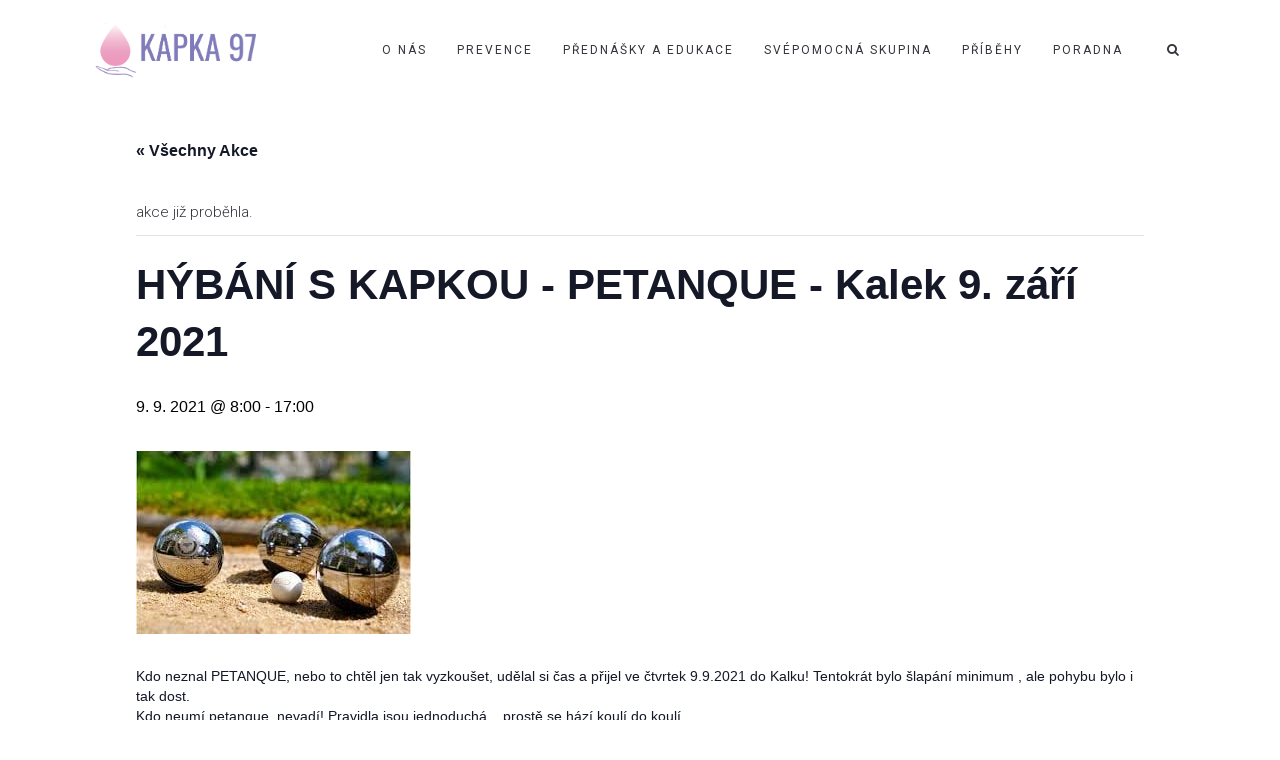

--- FILE ---
content_type: text/css
request_url: http://kapka97.cz/wp-content/plugins/fresh-framework/framework/extern/iconfonts/ff-font-awesome5-regular/ff-font-awesome5-regular.css?ver=6.5.7
body_size: 2369
content:
/*!
 * Font Awesome Free 5.11.2 by @fontawesome - https://fontawesome.com
 * License - https://fontawesome.com/license/free (Icons: CC BY 4.0, Fonts: SIL OFL 1.1, Code: MIT License)
 */
/* FONT PATH
 * -------------------------- */
/* FONT PATH
 * -------------------------- */
@font-face {
  font-family: 'ff-font-awesome5-regular';
  font-style: normal;
  font-weight: 400;
  font-display: auto;
  src: url("ff-font-awesome5-regular.eot");
  src: url("ff-font-awesome5-regular.eot?#iefix") format("embedded-opentype"), url("ff-font-awesome5-regular.woff2") format("woff2"), url("ff-font-awesome5-regular.woff") format("woff"), url("ff-font-awesome5-regular.ttf") format("truetype"), url("ff-font-awesome5-regular.svg#fontawesome") format("svg"); }

.ff-font-awesome5-regular {
  font-family: 'ff-font-awesome5-regular';
  font-weight: 400; 
  -moz-osx-font-smoothing: grayscale;
  -webkit-font-smoothing: antialiased;
  display: inline-block;
  font-style: normal;
  font-variant: normal;
  text-rendering: auto;
  line-height: 1; }

.ff-font-awesome5-regular[class*=icon]:before {
  font-family: 'ff-font-awesome5-regular' !important;
}

/* Font Awesome uses the Unicode Private Use Area (PUA) to ensure screen
readers do not read off random characters that represent icons */

.ff-font-awesome5-regular.icon-address-book:before { content: "\f2b9"; } /* address-book */
.ff-font-awesome5-regular.icon-address-card:before { content: "\f2bb"; } /* address-card */
.ff-font-awesome5-regular.icon-angry:before { content: "\f556"; } /* angry */
.ff-font-awesome5-regular.icon-arrow-alt-circle-down:before { content: "\f358"; } /* arrow-alt-circle-down */
.ff-font-awesome5-regular.icon-arrow-alt-circle-left:before { content: "\f359"; } /* arrow-alt-circle-left */
.ff-font-awesome5-regular.icon-arrow-alt-circle-right:before { content: "\f35a"; } /* arrow-alt-circle-right */
.ff-font-awesome5-regular.icon-arrow-alt-circle-up:before { content: "\f35b"; } /* arrow-alt-circle-up */
.ff-font-awesome5-regular.icon-bell:before { content: "\f0f3"; } /* bell */
.ff-font-awesome5-regular.icon-bell-slash:before { content: "\f1f6"; } /* bell-slash */
.ff-font-awesome5-regular.icon-bookmark:before { content: "\f02e"; } /* bookmark */
.ff-font-awesome5-regular.icon-building:before { content: "\f1ad"; } /* building */
.ff-font-awesome5-regular.icon-calendar:before { content: "\f133"; } /* calendar */
.ff-font-awesome5-regular.icon-calendar-alt:before { content: "\f073"; } /* calendar-alt */
.ff-font-awesome5-regular.icon-calendar-check:before { content: "\f274"; } /* calendar-check */
.ff-font-awesome5-regular.icon-calendar-minus:before { content: "\f272"; } /* calendar-minus */
.ff-font-awesome5-regular.icon-calendar-plus:before { content: "\f271"; } /* calendar-plus */
.ff-font-awesome5-regular.icon-calendar-times:before { content: "\f273"; } /* calendar-times */
.ff-font-awesome5-regular.icon-caret-square-down:before { content: "\f150"; } /* caret-square-down */
.ff-font-awesome5-regular.icon-caret-square-left:before { content: "\f191"; } /* caret-square-left */
.ff-font-awesome5-regular.icon-caret-square-right:before { content: "\f152"; } /* caret-square-right */
.ff-font-awesome5-regular.icon-caret-square-up:before { content: "\f151"; } /* caret-square-up */
.ff-font-awesome5-regular.icon-chart-bar:before { content: "\f080"; } /* chart-bar */
.ff-font-awesome5-regular.icon-check-circle:before { content: "\f058"; } /* check-circle */
.ff-font-awesome5-regular.icon-check-square:before { content: "\f14a"; } /* check-square */
.ff-font-awesome5-regular.icon-circle:before { content: "\f111"; } /* circle */
.ff-font-awesome5-regular.icon-clipboard:before { content: "\f328"; } /* clipboard */
.ff-font-awesome5-regular.icon-clock:before { content: "\f017"; } /* clock */
.ff-font-awesome5-regular.icon-clone:before { content: "\f24d"; } /* clone */
.ff-font-awesome5-regular.icon-closed-captioning:before { content: "\f20a"; } /* closed-captioning */
.ff-font-awesome5-regular.icon-comment:before { content: "\f075"; } /* comment */
.ff-font-awesome5-regular.icon-comment-alt:before { content: "\f27a"; } /* comment-alt */
.ff-font-awesome5-regular.icon-comment-dots:before { content: "\f4ad"; } /* comment-dots */
.ff-font-awesome5-regular.icon-comments:before { content: "\f086"; } /* comments */
.ff-font-awesome5-regular.icon-compass:before { content: "\f14e"; } /* compass */
.ff-font-awesome5-regular.icon-copy:before { content: "\f0c5"; } /* copy */
.ff-font-awesome5-regular.icon-copyright:before { content: "\f1f9"; } /* copyright */
.ff-font-awesome5-regular.icon-credit-card:before { content: "\f09d"; } /* credit-card */
.ff-font-awesome5-regular.icon-dizzy:before { content: "\f567"; } /* dizzy */
.ff-font-awesome5-regular.icon-dot-circle:before { content: "\f192"; } /* dot-circle */
.ff-font-awesome5-regular.icon-edit:before { content: "\f044"; } /* edit */
.ff-font-awesome5-regular.icon-envelope:before { content: "\f0e0"; } /* envelope */
.ff-font-awesome5-regular.icon-envelope-open:before { content: "\f2b6"; } /* envelope-open */
.ff-font-awesome5-regular.icon-eye:before { content: "\f06e"; } /* eye */
.ff-font-awesome5-regular.icon-eye-slash:before { content: "\f070"; } /* eye-slash */
.ff-font-awesome5-regular.icon-file:before { content: "\f15b"; } /* file */
.ff-font-awesome5-regular.icon-file-alt:before { content: "\f15c"; } /* file-alt */
.ff-font-awesome5-regular.icon-file-archive:before { content: "\f1c6"; } /* file-archive */
.ff-font-awesome5-regular.icon-file-audio:before { content: "\f1c7"; } /* file-audio */
.ff-font-awesome5-regular.icon-file-code:before { content: "\f1c9"; } /* file-code */
.ff-font-awesome5-regular.icon-file-excel:before { content: "\f1c3"; } /* file-excel */
.ff-font-awesome5-regular.icon-file-image:before { content: "\f1c5"; } /* file-image */
.ff-font-awesome5-regular.icon-file-pdf:before { content: "\f1c1"; } /* file-pdf */
.ff-font-awesome5-regular.icon-file-powerpoint:before { content: "\f1c4"; } /* file-powerpoint */
.ff-font-awesome5-regular.icon-file-video:before { content: "\f1c8"; } /* file-video */
.ff-font-awesome5-regular.icon-file-word:before { content: "\f1c2"; } /* file-word */
.ff-font-awesome5-regular.icon-flag:before { content: "\f024"; } /* flag */
.ff-font-awesome5-regular.icon-flushed:before { content: "\f579"; } /* flushed */
.ff-font-awesome5-regular.icon-folder:before { content: "\f07b"; } /* folder */
.ff-font-awesome5-regular.icon-folder-open:before { content: "\f07c"; } /* folder-open */
.ff-font-awesome5-regular.icon-font-awesome-logo-full:before { content: "\f4e6"; } /* font-awesome-logo-full */
.ff-font-awesome5-regular.icon-frown:before { content: "\f119"; } /* frown */
.ff-font-awesome5-regular.icon-frown-open:before { content: "\f57a"; } /* frown-open */
.ff-font-awesome5-regular.icon-futbol:before { content: "\f1e3"; } /* futbol */
.ff-font-awesome5-regular.icon-gem:before { content: "\f3a5"; } /* gem */
.ff-font-awesome5-regular.icon-grimace:before { content: "\f57f"; } /* grimace */
.ff-font-awesome5-regular.icon-grin:before { content: "\f580"; } /* grin */
.ff-font-awesome5-regular.icon-grin-alt:before { content: "\f581"; } /* grin-alt */
.ff-font-awesome5-regular.icon-grin-beam:before { content: "\f582"; } /* grin-beam */
.ff-font-awesome5-regular.icon-grin-beam-sweat:before { content: "\f583"; } /* grin-beam-sweat */
.ff-font-awesome5-regular.icon-grin-hearts:before { content: "\f584"; } /* grin-hearts */
.ff-font-awesome5-regular.icon-grin-squint:before { content: "\f585"; } /* grin-squint */
.ff-font-awesome5-regular.icon-grin-squint-tears:before { content: "\f586"; } /* grin-squint-tears */
.ff-font-awesome5-regular.icon-grin-stars:before { content: "\f587"; } /* grin-stars */
.ff-font-awesome5-regular.icon-grin-tears:before { content: "\f588"; } /* grin-tears */
.ff-font-awesome5-regular.icon-grin-tongue:before { content: "\f589"; } /* grin-tongue */
.ff-font-awesome5-regular.icon-grin-tongue-squint:before { content: "\f58a"; } /* grin-tongue-squint */
.ff-font-awesome5-regular.icon-grin-tongue-wink:before { content: "\f58b"; } /* grin-tongue-wink */
.ff-font-awesome5-regular.icon-grin-wink:before { content: "\f58c"; } /* grin-wink */
.ff-font-awesome5-regular.icon-hand-lizard:before { content: "\f258"; } /* hand-lizard */
.ff-font-awesome5-regular.icon-hand-paper:before { content: "\f256"; } /* hand-paper */
.ff-font-awesome5-regular.icon-hand-peace:before { content: "\f25b"; } /* hand-peace */
.ff-font-awesome5-regular.icon-hand-point-down:before { content: "\f0a7"; } /* hand-point-down */
.ff-font-awesome5-regular.icon-hand-point-left:before { content: "\f0a5"; } /* hand-point-left */
.ff-font-awesome5-regular.icon-hand-point-right:before { content: "\f0a4"; } /* hand-point-right */
.ff-font-awesome5-regular.icon-hand-point-up:before { content: "\f0a6"; } /* hand-point-up */
.ff-font-awesome5-regular.icon-hand-pointer:before { content: "\f25a"; } /* hand-pointer */
.ff-font-awesome5-regular.icon-hand-rock:before { content: "\f255"; } /* hand-rock */
.ff-font-awesome5-regular.icon-hand-scissors:before { content: "\f257"; } /* hand-scissors */
.ff-font-awesome5-regular.icon-hand-spock:before { content: "\f259"; } /* hand-spock */
.ff-font-awesome5-regular.icon-handshake:before { content: "\f2b5"; } /* handshake */
.ff-font-awesome5-regular.icon-hdd:before { content: "\f0a0"; } /* hdd */
.ff-font-awesome5-regular.icon-heart:before { content: "\f004"; } /* heart */
.ff-font-awesome5-regular.icon-hospital:before { content: "\f0f8"; } /* hospital */
.ff-font-awesome5-regular.icon-hourglass:before { content: "\f254"; } /* hourglass */
.ff-font-awesome5-regular.icon-id-badge:before { content: "\f2c1"; } /* id-badge */
.ff-font-awesome5-regular.icon-id-card:before { content: "\f2c2"; } /* id-card */
.ff-font-awesome5-regular.icon-image:before { content: "\f03e"; } /* image */
.ff-font-awesome5-regular.icon-images:before { content: "\f302"; } /* images */
.ff-font-awesome5-regular.icon-keyboard:before { content: "\f11c"; } /* keyboard */
.ff-font-awesome5-regular.icon-kiss:before { content: "\f596"; } /* kiss */
.ff-font-awesome5-regular.icon-kiss-beam:before { content: "\f597"; } /* kiss-beam */
.ff-font-awesome5-regular.icon-kiss-wink-heart:before { content: "\f598"; } /* kiss-wink-heart */
.ff-font-awesome5-regular.icon-laugh:before { content: "\f599"; } /* laugh */
.ff-font-awesome5-regular.icon-laugh-beam:before { content: "\f59a"; } /* laugh-beam */
.ff-font-awesome5-regular.icon-laugh-squint:before { content: "\f59b"; } /* laugh-squint */
.ff-font-awesome5-regular.icon-laugh-wink:before { content: "\f59c"; } /* laugh-wink */
.ff-font-awesome5-regular.icon-lemon:before { content: "\f094"; } /* lemon */
.ff-font-awesome5-regular.icon-life-ring:before { content: "\f1cd"; } /* life-ring */
.ff-font-awesome5-regular.icon-lightbulb:before { content: "\f0eb"; } /* lightbulb */
.ff-font-awesome5-regular.icon-list-alt:before { content: "\f022"; } /* list-alt */
.ff-font-awesome5-regular.icon-map:before { content: "\f279"; } /* map */
.ff-font-awesome5-regular.icon-meh:before { content: "\f11a"; } /* meh */
.ff-font-awesome5-regular.icon-meh-blank:before { content: "\f5a4"; } /* meh-blank */
.ff-font-awesome5-regular.icon-meh-rolling-eyes:before { content: "\f5a5"; } /* meh-rolling-eyes */
.ff-font-awesome5-regular.icon-minus-square:before { content: "\f146"; } /* minus-square */
.ff-font-awesome5-regular.icon-money-bill-alt:before { content: "\f3d1"; } /* money-bill-alt */
.ff-font-awesome5-regular.icon-moon:before { content: "\f186"; } /* moon */
.ff-font-awesome5-regular.icon-newspaper:before { content: "\f1ea"; } /* newspaper */
.ff-font-awesome5-regular.icon-object-group:before { content: "\f247"; } /* object-group */
.ff-font-awesome5-regular.icon-object-ungroup:before { content: "\f248"; } /* object-ungroup */
.ff-font-awesome5-regular.icon-paper-plane:before { content: "\f1d8"; } /* paper-plane */
.ff-font-awesome5-regular.icon-pause-circle:before { content: "\f28b"; } /* pause-circle */
.ff-font-awesome5-regular.icon-play-circle:before { content: "\f144"; } /* play-circle */
.ff-font-awesome5-regular.icon-plus-square:before { content: "\f0fe"; } /* plus-square */
.ff-font-awesome5-regular.icon-question-circle:before { content: "\f059"; } /* question-circle */
.ff-font-awesome5-regular.icon-registered:before { content: "\f25d"; } /* registered */
.ff-font-awesome5-regular.icon-sad-cry:before { content: "\f5b3"; } /* sad-cry */
.ff-font-awesome5-regular.icon-sad-tear:before { content: "\f5b4"; } /* sad-tear */
.ff-font-awesome5-regular.icon-save:before { content: "\f0c7"; } /* save */
.ff-font-awesome5-regular.icon-share-square:before { content: "\f14d"; } /* share-square */
.ff-font-awesome5-regular.icon-smile:before { content: "\f118"; } /* smile */
.ff-font-awesome5-regular.icon-smile-beam:before { content: "\f5b8"; } /* smile-beam */
.ff-font-awesome5-regular.icon-smile-wink:before { content: "\f4da"; } /* smile-wink */
.ff-font-awesome5-regular.icon-snowflake:before { content: "\f2dc"; } /* snowflake */
.ff-font-awesome5-regular.icon-square:before { content: "\f0c8"; } /* square */
.ff-font-awesome5-regular.icon-star:before { content: "\f005"; } /* star */
.ff-font-awesome5-regular.icon-star-half:before { content: "\f089"; } /* star-half */
.ff-font-awesome5-regular.icon-sticky-note:before { content: "\f249"; } /* sticky-note */
.ff-font-awesome5-regular.icon-stop-circle:before { content: "\f28d"; } /* stop-circle */
.ff-font-awesome5-regular.icon-sun:before { content: "\f185"; } /* sun */
.ff-font-awesome5-regular.icon-surprise:before { content: "\f5c2"; } /* surprise */
.ff-font-awesome5-regular.icon-thumbs-down:before { content: "\f165"; } /* thumbs-down */
.ff-font-awesome5-regular.icon-thumbs-up:before { content: "\f164"; } /* thumbs-up */
.ff-font-awesome5-regular.icon-times-circle:before { content: "\f057"; } /* times-circle */
.ff-font-awesome5-regular.icon-tired:before { content: "\f5c8"; } /* tired */
.ff-font-awesome5-regular.icon-trash-alt:before { content: "\f2ed"; } /* trash-alt */
.ff-font-awesome5-regular.icon-user:before { content: "\f007"; } /* user */
.ff-font-awesome5-regular.icon-user-circle:before { content: "\f2bd"; } /* user-circle */
.ff-font-awesome5-regular.icon-window-close:before { content: "\f410"; } /* window-close */
.ff-font-awesome5-regular.icon-window-maximize:before { content: "\f2d0"; } /* window-maximize */
.ff-font-awesome5-regular.icon-window-minimize:before { content: "\f2d1"; } /* window-minimize */
.ff-font-awesome5-regular.icon-window-restore:before { content: "\f2d2"; } /* window-restore */

--- FILE ---
content_type: application/javascript
request_url: http://kapka97.cz/wp-content/themes/ark/assets/scripts/app.js?ver=6.5.7
body_size: 6617
content:
(function($){

	$(document).ready(function(){

		if( 0 != $('.header-vertical').size() ){
			return;
		}

		if( $('.ark-header').hasClass('header-fullscreen') ){
			return;
		}

		if( 1 == $('.header-vertical-menu').size() ) {
			return;
		}

		if( 1 == $('.header-section-scroll-menu').size() ) {
			return;
		}

		var $wpml_li = $('.menu-item-language-current');
		if( 0 < $wpml_li.size() ){
			$wpml_li.addClass('nav-item dropdown');
			$('.menu-item-language-current > a').removeAttr('onclick');
			$('.menu-item-language-current > a').attr('data-toggle','dropdown');
			$('.menu-item-language-current > a').addClass('nav-item-child dropdown-toggle ffb-ark-first-level-menu');
			$('.menu-item-language-current > ul').addClass('dropdown-menu');
			$('.menu-item-language-current > ul > li').addClass('dropdown-menu-item');
			$('.menu-item-language-current > ul > li > a').addClass('dropdown-menu-item-child');

			if( $('.ark-header').hasClass('header-center-aligned') || $('.ark-header').hasClass('header-center-aligned-transparent')  ){
				$parent = $wpml_li.parent('.navbar-nav-left');
				if( 0 != $parent.size() ){
					var split_after = parseInt( $parent.attr('data-split-after') );
					var $wpml_index = 0;
					$parent.children('li').each(function(index){
						if( $(this).hasClass('menu-item-language') ){
							$wpml_index = index;
						}
					});
					if( $wpml_index == split_after ){
						$parent.after('<ul class="nav navbar-nav navbar-nav-right"></ul>');
						var $new_parent = $parent.next();
						$new_parent.append($wpml_li.clone());
						$wpml_li.remove();
					}
				}
			}
		}
	});


	// Core Javascript Initialization
	var App = function() {
		'use strict';

		// Bootstra Components
		var handleBootstrapComponents = function() {
			// Bootstrap Carousel
			$('.carousel').each(function(){
				var $this = $(this);
				if( $this.hasClass('ff-carousel-initialized') ){
					return
				}

                var autoSlideTime = parseInt($(this).attr('data-ff-autoslide-time'));

                if( !autoSlideTime && autoSlideTime != 0) {
                    autoSlideTime = 5000;
                }

                var carouselSettings = {
                    interval: autoSlideTime,
                    pause: 'hover'
                };

				$this.carousel( carouselSettings );
				$this.addClass('ff-carousel-initialized')
			});

			// Tooltips
			$('.tooltips').tooltip();
			$('.tooltips-show').tooltip('show');
			$('.tooltips-hide').tooltip('hide');
			$('.tooltips-toggle').tooltip('toggle');
			$('.tooltips-destroy').tooltip('destroy');

			// Popovers
			$('.popovers').popover();
			$('.popovers-show').popover('show');
			$('.popovers-hide').popover('hide');
			$('.popovers-toggle').popover('toggle');
			$('.popovers-destroy').popover('destroy');
		}

		// Bootstrap Navbar Trigger
		var handleNavbarToggle = function() {
			$('.navbar-toggle').on('click', function(event) {
				if ($('.toggle-icon').hasClass('is-clicked')) {
					$('.toggle-icon').removeClass('is-clicked');
				} else {
					$('.toggle-icon').addClass('is-clicked');
				}
			});
		}

		// Handle Sidebar Menu
		var handleSidebarMenu = function() {
			$(document).ready(function($) {
				var $sidebar_trigger = $('.sidebar-trigger'),
					$sidebar_content_overlay = $('.sidebar-content-overlay');

				// open-close sidebar menu clicking on the menu icon
				$sidebar_trigger.on('click', function(event){
					event.preventDefault();

					$sidebar_trigger.toggleClass('is-clicked');
					$sidebar_content_overlay.toggleClass('sidebar-menu-is-open').one('webkitTransitionEnd otransitionend oTransitionEnd msTransitionEnd transitionend');
					$('.sidebar-nav').toggleClass('sidebar-menu-is-open');

					// check if transitions are not supported - i.e. in IE9
					if($('html').hasClass('no-csstransitions')) {
						$('body').toggleClass('overflow-hidden');
					}
				});

				// close lateral menu clicking outside the menu itself
				$sidebar_content_overlay.on('click', function(event){
					if( !$(event.target).is('.sidebar-trigger') ) {
						$sidebar_trigger.removeClass('is-clicked');
						$sidebar_content_overlay.removeClass('sidebar-menu-is-open').one('webkitTransitionEnd otransitionend oTransitionEnd msTransitionEnd transitionend', function(){
							$('body').removeClass('overflow-hidden');
						});
						$('.sidebar-nav').removeClass('sidebar-menu-is-open');
						// check if transitions are not supported
						if($('html').hasClass('no-csstransitions')) {
							$('body').removeClass('overflow-hidden');
						}

					}
				});

				// close sidebar menu scrolling on the content
				// $(window).scroll(function() {
				// 	if ($(this).scrollTop() > 200) {
				// 		$('.sidebar-content-overlay, .sidebar-nav').removeClass('sidebar-menu-is-open');
				// 		$('.sidebar-trigger').removeClass('is-clicked');
				// 	}
				// });
			});
		}

		// Services v1 Collapse
		var handleServicesV7 = function() {
			$('.services-v7-collapsed').hide();
			$('.services-v7').on('mouseenter', function() {
				$(this).find('.services-v7-collapsed').stop(false,false).slideToggle(300);
			});
			$('.services-v7').on('mouseleave', function() {
				$(this).find('.services-v7-collapsed').stop(false,false).slideToggle(300);
			});
		}

		// Work v1 Collapse
		var handleWorkV1 = function() {
			$('.work-v1-collapse').hide();
			$('.work-v1').on('mouseenter', function() {
				$(this).find('.work-v1-collapse').stop(false,false).slideToggle(400);
			});
			$('.work-v1').on('mouseleave', function() {
				$(this).find('.work-v1-collapse').stop(false,false).slideToggle(400);
			});
		}

		// Topbar Transparent Dropdown
		var handleTopbarTDropdown = function() {
			$('.topbar-t-dropdown-menu').hide();
			$('.topbar-t-list-item').on('click', function() {
				$(this).find('.topbar-t-dropdown-menu').stop(false,false).slideToggle(400);
			});
		}

		// Topbar transparent Shopping Dropdown
		var handleTopbarTShoppingDropdown = function() {
			$('.topbar-t-dropdown-menu').hide();
			$('.topbar-t-shopping-window').on('click', function() {
				$(this).find('.topbar-t-dropdown-menu').stop(false,false).slideToggle(400);
			});
		}

		// Topbar e-Commerce Dropdown
		var handleTopbarEDropdown = function() {
			$('.topbar-e-dropdown-menu').hide();
			$('.topbar-e-list-item').on('click', function() {
				$(this).find('.topbar-e-dropdown-menu').stop(false,false).slideToggle(400);
			});
		}

		// Topbar e-Commerce Shopping Dropdown
		var handleTopbarEShoppingDropdown = function() {
			$('.topbar-e-dropdown-menu').hide();
			$('.topbar-e-shopping-window').on('click', function() {
				$(this).find('.topbar-e-dropdown-menu').stop(false,false).slideToggle(400);
			});
		}

		// Language Dropdown
		var handleLanguageBarDropdown = function() {
			$('.js-language-trigger').on('click', function() {
				$('.js-language-dropdown').stop(false,false).toggle();
			});
		}

		// Language Push
		var handleLanguagePush = function() {
			$('.language-push-btn').on('click', function() {
				$('.language-push-open').stop(false,false).slideToggle(400);
			});

			$(window).scroll(function(){
				if ($(this).scrollTop() > 1) $('.language-push-open').stop(false,false).slideUp();
			});
		}

		// Team v7 Collapse
		var handleTeamV7 = function() {
			$('.team-v7-collapse').hide();
			$('.team-v7').on('click', function() {
				$(this).find('.team-v7-trigger').toggleClass('is-clicked');
				$(this).find('.team-v7-collapse').stop(false,false).slideToggle(300);
			});
		}

		// var handleTeamV7 = function() {
		//     $('.team-v7-collapse').hide();
		//     $('.team-v7-trigger').on('click', function(event) {
		//         event.preventDefault();

		//         $(this).toggleClass('is-clicked');
		//         $('.team-v7-collapse').slideToggle(300);
		//     });
		// }

		// Footer Toggle Expand
		var handleFooterToggleExpand = function() {
			$('.footer-toggle-collapse').hide();
			$('.footer-toggle-trigger').on('click', function(event) {
				event.preventDefault();

				$(this).toggleClass('is-open');
				$('.footer-toggle-collapse').stop(false,false).slideToggle(500);

				$('html, body').animate({
					scrollTop: $(document).height()
				}, 500);
			});
		}

		// Scroll To Section
		var handleScrollToSection = function() {
			$(function() {
				$("a[href*='#scroll_']:not([href='#scroll_'])").on('click', function() {
					if (location.pathname.replace(/^\//, '') == this.pathname.replace(/^\//, '') && location.hostname == this.hostname) {

						var target = $(this.hash);
						target = target.length ? target : $('[name=' + this.hash.slice(1) + ']');
						if (target.length) {
							$('html,body').animate({
								scrollTop: target.offset().top - 70
							}, 1000);
							return false;
						}
					}
				});
			});
		}

		// Handle Equal Height Interactive Banner
		var handleEqualIBannerBg = function() {
			$('.equal-height-ib-bg-img').each(function() {
				$(this).css('background-image', 'url(' + $(this).children('img').attr('src') + ')');
				$(this).children('img').hide();
			});
		}

		// Fullheight
		var handleFullheight = function() {
			var WindowHeight = $(window).height(),
				HeaderHeight;

			if ($(document.body).hasClass('promo-top-offset')) {
				HeaderHeight = $('.fullheight-header-offset').height();
			} else {
				HeaderHeight = 0;
			}

			$('.fullheight').css('height', WindowHeight - HeaderHeight);

			$(window).resize(function() {
				var WindowHeight = $(window).height();
				$('.fullheight').css('height', WindowHeight - HeaderHeight);
			});
		}

		// Vertical Center Aligned
		// Note! This works only with promo block and background image via CSS.
		var handleVerticalCenterAligned = function() {
			$('.vertical-center-aligned').each(function() {
				$(this).css('padding-top', $(this).parent().height() / 2 - $(this).height() / 2);
			});
			$(window).resize(function() {
				$('.vertical-center-aligned').each(function() {
					$(this).css('padding-top', $(this).parent().height() / 2 - $(this).height() / 2);
				});
			});
		};

		// Handle Toggle Collapse Box
		var handleToggleCollapseBox = function() {
			$('.theme-toggle-trigger').on('click', function(event) {
				$(this).toggleClass('.theme-toggle-content').hide();
				$(this).toggleClass('is-open').show();
				if( 992 <= $(window).width() ) {
					$('.theme-toggle-content').slideToggle(400);
				}else{
					$('.theme-toggle-content').slideToggle(0);
				}
			});
		};

		// Handle Header Fullscreen Navigation Overlay
		var handleHeaderFullscreenOverlay = function() {
			var overlay = $('.header-fullscreen-nav-bg-overlay'),
				close = $('.header-fullscreen-nav-close'),
				trigger = $('.header-fullscreen-nav-trigger'),
				HeaderNavigation = $('.header-fullscreen-nav-overlay');

			trigger.on('click', function() {
				HeaderNavigation.removeClass('header-fullscreen-nav-overlay-show');
				HeaderNavigation.addClass('header-fullscreen-nav-overlay-show');
			});

			close.on('click', function(e) {
				e.stopPropagation();
				HeaderNavigation.removeClass('header-fullscreen-nav-overlay-show');
			});
		};

		// Handle Search
		var handleSearch = function() {
			var SearchTrigger = $('.search-btn');
			SearchTrigger.on('click', function() {
				SearchTrigger.toggleClass('is-clicked');
				$('.ark-search-field').fadeToggle(400, function(){
					$('.ark-search-field-input').focus();
				});
			});
		}

		// Handle Search Classic
		var handleSearchClassic = function() {
			var SearchTrigger = $('.search-classic-btn');
			SearchTrigger.on('click', function() {
				SearchTrigger.toggleClass('is-clicked');
				$('.search-classic-field').fadeToggle(400, function(){
					$('.search-classic-input').focus();
				});
			});
		}

		// Handle Search Fullscreen
		var handleSearchFullscreen = function() {
			var overlay = $('.search-fullscreen-bg-overlay'),
				close = $('.search-fullscreen-close'),
				trigger = $('.search-fullscreen-trigger'),
				SearchFullscreen = $('.search-fullscreen-overlay');

			trigger.on('click', function() {
				SearchFullscreen.removeClass('search-fullscreen-overlay-show');
				SearchFullscreen.addClass('search-fullscreen-overlay-show');
				window.setTimeout(function(){
					$('.search-fullscreen-input').focus();
				},400);
			});

			close.on('click', function(e) {
				e.stopPropagation();
				SearchFullscreen.removeClass('search-fullscreen-overlay-show');
			});
		}

		// Handle Search On Header
		var handleSearchOnHeader = function() {
			var SearchTrigger = $('.search-on-header-btn');
			SearchTrigger.on('click', function() {
				SearchTrigger.toggleClass('is-clicked');
				$('.search-on-header-field').fadeToggle(400, function(){
					$('.search-on-header-input').focus();
				});
			});
		}

		// Handle Search Push
		var handleSearchPush = function() {
			var SearchPushTrigger = $('.search-push-btn');
			SearchPushTrigger.on('click', function() {
				SearchPushTrigger.toggleClass('is-clicked');
				$('.search-push-open').slideToggle(400,function(){
					$('.search-push-input').focus();
				});
			});

			$(window).scroll(function(){
				if ($(this).scrollTop() > 1) $('.search-push-open').slideUp(); {
					SearchPushTrigger.removeClass('is-clicked');
				};
			});
		}


		// ScrollTo Element Animated Scrolling
		var handleScrollToAnimatedScroll = function() {
			if( 0 < $('.smoothscroll-sharplink').size() ) {
				return;
			}
			$('.ffb-scrollto-link').on('click', function() {
				if (location.pathname.replace(/^\//,'') == this.pathname.replace(/^\//,'') && location.hostname == this.hostname) {
					var target = $(this.hash);
					target = target.length ? target : $('[href' + this.hash.slice(1) +']');
					if (target.length) {
						$('html, body').stop(false,false).animate({
							scrollTop: target.offset().top - 0
						}, 1000);
						return false;
					}
				}
			});
		}

		return {
			init: function() {
				handleBootstrapComponents(); // initial setup for bootstrap components
				handleNavbarToggle(); // initial setup for navbar toggle
				handleSidebarMenu(); // initial setup for sidebar menu
				handleServicesV7(); // initial setup for services v7 collapse
				handleWorkV1(); // initial setup for work v1
				handleTopbarTDropdown(); // initial setup for topbar transparent dropdown
				handleTopbarTShoppingDropdown(); // initial setup for topbar transparent shopping dropdown
				handleTopbarEDropdown(); // initial setup for topbar e-commerce dropdown
				handleTopbarEShoppingDropdown(); // initial setup for topbar e-commerce shopping dropdown
				handleLanguageBarDropdown(); // initial setup for language dropdown
				handleLanguagePush(); // initial setup for language piush
				handleTeamV7(); // initial setup for team v7
				handleFooterToggleExpand(); // initial setup for footer toggle expand
				handleScrollToSection(); // initial setup for scroll to section
				handleEqualIBannerBg(); // initial setup for equal height interactive banner
				handleFullheight(); // initial setup for fullheight
				handleVerticalCenterAligned(); // initial setup for vertical center aligned
				handleToggleCollapseBox(); // initial setup for toggle collapse box
				handleHeaderFullscreenOverlay(); // initial setup for header fullscreen navigation overlay
				handleSearch(); // initial setup for search
				handleSearchClassic(); // initial setup for search classic
				handleSearchFullscreen(); // initial setup for search fullscreen
				handleSearchOnHeader(); // initial setup for search on header
				handleSearchPush(); // initial setup for search push
				handleScrollToAnimatedScroll(); // nitial setup for scrollto element
			}
		}
	}();

	$(document).ready(function() {
		App.init();
	});

	$(document).ready(function(){

		/* FF SLIDER */
		$('.ff-slider').each(function() {
			var $slider = $(this);

			if($slider.hasClass('ff-carousel-initialized')){
				return;
			}

			$slider.find('.item').first().addClass('active');
			//slideSpeed
			var sliderData = JSON.parse($(this).attr('data-slider'));
			var interval = 0;
			var hover = '';
			var wrap = sliderData["loop"];


			if(sliderData["auto"]){
				interval = sliderData["speed"];
			}

			if(sliderData["hover"]){
				hover = 'hover';
			}

			$slider.carousel({
				interval: interval,
				pause: hover,
				wrap: wrap,
				slideSpeed: 5000
			});

			$slider.addClass('ff-carousel-initialized carousel');

			/* pri kliknuti na levou sipku pri slidovani zustal predchozi slider (ukazaly se 2 slidy nad sebou), pravy funguje vzdy*/
			// var slider_is_stopped = false;
			// $slider.find('.left').on('click', function () {
			// 	console.log('left');
			// 	if(!slider_is_stopped) {
			// 		// $slider.find('.right').click();
			// 		slider_is_stopped = true;
			// 	}
			// });

			// $slider.find('.right').on('click', function () {
			// 	console.log('right');
			// 	$slider.carousel('pause').removeData();
			// 	$slider.carousel({interval: 0});
			// });

			$slider.swipe({
				swipe: function(event, direction, distance, duration, fingerCount, fingerData) {
					if (direction == 'left') $(this).carousel('next');
					if (direction == 'right') $(this).carousel('prev');
				},
				allowPageScroll:"vertical"
			});

		});

	});

})(jQuery);

/*
 * BLOG TIMELINE v1
 */
(function($){

	$(window).load(function(){

		$('.timeline-v3').each(function(){

			var left = 0;
			var right = 0;
			
			var afterSameLevel = false;


			/**
			 * 0 - first left
			 * 1 - first right
			 * 2 - all left
			 * 3 - all right
			 * @type {number}
			 */
			var typeOfOrdering = $(this).attr('data-grid-layout');

			$(this).find('.timeline-v3-list-item').each(function(i){
				var $this = $(this);
				
				console.log(left, right);

				// if ( (left-right) == 50 ){
				//     console.log('diff');
				//     if ( lastDirection == 'left' ) {
				//         right = right + $this.height();
    // 				    lastDirection = 'left';
    
    // 					if( typeOfOrdering == 0 ) {
    // 						$this.addClass('timeline-v3-right-wing');
    // 						lastDirection = 'right';
    // 					}
				//     } else {
				//         left = left + $this.height();
    // 				    lastDirection = 'left';
    
    // 					if( typeOfOrdering == 1 ) {
    // 						$this.addClass('timeline-v3-right-wing');
    // 						lastDirection = 'right';
    // 					}
				//     }
				    
				// } else
				
				if ( afterSameLevel ){
				    $this.css('margin-top', '100px');
				    afterSameLevel = false;
				}
				
				if (left == right && i>0 ){
				    afterSameLevel = true;
				    $this.addClass('afterSameLevel');
				}
				
				if (left <= right) {
				    // 	left = left + $this.height();
				    left = left + $this.outerHeight(true);
				    lastDirection = 'left';

					if( typeOfOrdering == 1 ) {
						$this.addClass('timeline-v3-right-wing');
						lastDirection = 'right';
					}

				} else {
				    // 	right = right + $this.height();
				    right = right + $this.outerHeight(true);
				    lastDirection = 'left';

					if( typeOfOrdering == 0 ) {
						$this.addClass('timeline-v3-right-wing');
						lastDirection = 'right';
					}
				}
				
				// if (itemOdd){
				//     itemOdd = false;
				// } else {
				//     itemOdd = true;
				//     $this.addClass('timeline-v3-right-wing');
				// }

			});

			if( typeOfOrdering == 3 ) {
				$(this).find('.timeline-v3-list-item').addClass('timeline-v3-right-wing');
			}
		});
	});
})(jQuery);

/*
 * BLOG TIMELINE v2
 */
(function($){

	$(window).load(function(){

		$('.timeline-v4').each(function(){

			var left = 0;
			var right = 0;

			/**
			 * 0 - first left
			 * 1 - first right
			 * 2 - all left
			 * 3 - all right
			 * @type {number}
			 */
			var typeOfOrdering = $(this).attr('data-grid-layout');
			// var typeOfOrdering = 2;

			var addLeftClass = function( $item ) {
				var $innerClass = $item.find('.timeline-v4-panel');

				$innerClass.addClass('timeline-v4-panel-left text-right');
			}

			var addRightClass = function( $item ) {
				var $innerClass = $item.find('.timeline-v4-panel');

				$innerClass.addClass('timeline-v4-panel-right');
				$item.addClass('timeline-v4-right-wing');
			}

			$(this).find('.timeline-v4-list-item').each(function(){
				var $this = $(this);

				if(left <= right) {
					left = left + $this.height();

					if( typeOfOrdering == 0 ) {
						addLeftClass( $this );
					} else if ( typeOfOrdering == 1 ) {
						addRightClass( $this );
					}

				} else {
					right = right + $this.height();

					if( typeOfOrdering == 1 ) {
						addLeftClass( $this );
					} else if ( typeOfOrdering == 0 ) {
						addRightClass( $this );
					}

				}

				if( typeOfOrdering == 2 ) {
					addLeftClass( $this );
				} else if ( typeOfOrdering == 3 ) {
					addRightClass( $this );
				}

			});
		});
	});
})(jQuery);


/*
 * Header
 */
(function($){

	var $wrapper_top_space = $('.wrapper > .wrapper-top-space.include-topbar-height');
	var $wrapper_top_space_xs = $('.wrapper > .wrapper-top-space-xs.include-topbar-height');
	var $header_height_info = $('.header-height-info');

	var height_desktopBeforeScroll = parseInt( $header_height_info.attr('data-desktopBeforeScroll'));
	var height_desktopAfterScroll  = parseInt( $header_height_info.attr('data-desktopAfterScroll') );
	var height_mobileBeforeScroll  = parseInt( $header_height_info.attr('data-mobileBeforeScroll') );
	var height_tabletBeforeScroll  = parseInt( $header_height_info.attr('data-tabletBeforeScroll') );

	if( ( $wrapper_top_space.size() > 0 ) ||  $wrapper_top_space_xs.size() > 0 ){
		var extraCSS = '';
		extraCSS += '<style>';
		extraCSS += '@media (max-width: 767px) { .wrapper-top-space-xs { display:none } }';
		extraCSS += '@media (min-width: 992px) { .wrapper-top-space-xs { display:none } }';
		extraCSS += '@media (max-width: 991px) { .wrapper-top-space { display:none } }';
		extraCSS += '</style>';
		$('head').append(extraCSS);

		function setWrapperTopSpaces(){
			var topbar_height = parseInt( $('.ark-topbar').height() );

			var xs_wrapper_height;

			var desktop_wrapper_height;

			xs_wrapper_height = topbar_height + height_tabletBeforeScroll;

			if( height_desktopBeforeScroll >= height_desktopAfterScroll ){
				desktop_wrapper_height = topbar_height + height_desktopBeforeScroll;
			}else{
				desktop_wrapper_height = topbar_height + height_desktopAfterScroll;
			}

			$wrapper_top_space.css('height', desktop_wrapper_height);
			$wrapper_top_space_xs.css('height', xs_wrapper_height);
		}

		setWrapperTopSpaces();
		$(document).ready( function(){ setWrapperTopSpaces(); } );
		$(window).load( function(){ setWrapperTopSpaces(); } );
		$(window).resize( function(){ setWrapperTopSpaces(); } );
	}

})(jQuery);


(function($){
	// For scrollspy

	var location_no_hash = document.location.href.split('#')[0];

	if( '/' != location_no_hash.substr(-1) ){
		location_no_hash = location_no_hash + '/';
	}

	var offset_top = 0;

	if( $('.ark-header').size() ) {
		var $header_wrapper = $('.ffb-id-navigation-header');
		offset_top += parseInt($header_wrapper.css('margin-top'));
		if (!$header_wrapper.hasClass('wrapper-top-space')) {
			offset_top += parseInt($('.ark-header').height());
		}
	}

	var $fgBreakpoint = $('.fg-breakpoint');
	var animation_offset = parseInt( $('.smoothscroll-sharplink').attr('data-offset-xs') );
	if ( $fgBreakpoint.width() == 2 ){
		animation_offset = parseInt( $('.smoothscroll-sharplink').attr('data-offset-sm') );
	} else if ( $fgBreakpoint.width() == 3 ){
		animation_offset = parseInt( $('.smoothscroll-sharplink').attr('data-offset-md') );
	} else if ( $fgBreakpoint.width() == 4 ){
		animation_offset = parseInt( $('.smoothscroll-sharplink').attr('data-offset-lg') );
	}

	offset_top = offset_top - 23; // 23 = bulgarian constant

	$('a[href*="#"]').each(function () {
		var $_a = $(this);
		var href = $_a.attr('href');
		var href_no_hash = href.split('#')[0];

		if( $_a.attr('data-toggle') ){
			return;
		}

		if( $_a.attr('aria-controls') ) {
			return;
		}

		if( $_a.attr('data-slide') ) {
			return;
		}


		if ('' != href_no_hash) {
			if ('/' != href_no_hash.substr(-1)) {
				href_no_hash = href_no_hash + '/';
			}
		}
		if (( '' == href_no_hash ) || ( href_no_hash == location_no_hash )) {
			$_a.parents().removeClass('current-menu-item').removeClass('current-menu-ancestor');

			href = '#' + href.split('#')[1].replace(/[^a-z0-9_\-]/gi,'');
			$_a.attr('href', href );

			href = '#' + href.split('#')[1].replace(/[^a-z0-9_\-]/gi,'');
			$_a.attr('href', href );

			$_a.on('click', function (event) {
				// HOTFIX DISABLED AND MOVED LOWER event.preventDefault();
				var $_target = $(this.hash);
				if ($_target.length) {
					if( $_target.is(':visible') ) {
						if (1 === $('.smoothscroll-sharplink').size()) {

							event.preventDefault(); // HOTFIX (MOVED HERE TO NOT INFLUENCE LINKS WHEN "LINK SCROLLING ANIMATION" IS TURNED OFF IN THEME OPTIONS)

							var animation_speed = parseInt($('.smoothscroll-sharplink').attr('data-speed'));

							var $fgBreakpoint = $('.fg-breakpoint');
							var animation_offset = parseInt( $('.smoothscroll-sharplink').attr('data-offset-xs') );
							if ( $fgBreakpoint.width() == 2 ){
								animation_offset = parseInt( $('.smoothscroll-sharplink').attr('data-offset-sm') );
							} else if ( $fgBreakpoint.width() == 3 ){
								animation_offset = parseInt( $('.smoothscroll-sharplink').attr('data-offset-md') );
							} else if ( $fgBreakpoint.width() == 4 ){
								animation_offset = parseInt( $('.smoothscroll-sharplink').attr('data-offset-lg') );
							}
                            if (isNaN(animation_offset)) { animation_offset = 0; }
							$('html, body').stop(false, false).animate({
								scrollTop: $_target.offset().top - offset_top - animation_offset
							}, animation_speed);

							if( $('header .navbar-collapse.in').size() ){
								$('header .navbar-toggle').click();
							}

							// return false; THIS PREVENTS HOOKING OTHER CUSTOM CLICK EVENTS. WILL USE event.preventDefault(); SOMEWHERE ABOVE
						}
					}
				}
			});
		}
	});

	var possible_headers = 'header.header, header.header-transparent, header.header-center-aligned, header.header-center-aligned-transparent';

	$(possible_headers).each(function () {

		var $_header = $(this);
		var maybe_one_page_menu = false;

		$_header.find("a[href*='#']").each(function(){
			maybe_one_page_menu = true;
		});

		$(window).load(function() {
			if( maybe_one_page_menu ) {
				$('body').scrollspy({
					target: '.ark-header'
					, offset: offset_top
				});
			}
		});

	});
})(jQuery);


/*
	Header - sub menus that overflow right border of page
*/
(function($){

	var possible_headers = 'header.header, header.header-transparent, header.header-center-aligned, header.header-center-aligned-transparent';

	$(possible_headers).each(function () {

		var window_width = $(window).width();
		$(window).resize(function(){
			window_width = $(window).width();
		});

		var $header = $( this );
		$header.find('ul.nav > li').hover(function(){
			var $li = $( this );
			var $ul = $li.children('ul');
			if( $ul.size() ) {
				var _left = $li.offset().left;
				if( _left + $ul.width() > window_width ){
					$ul.addClass('dropdown-menu-left');
					$ul.find('ul').addClass('dropdown-menu-left');
				}
			}
		});
		$header.find('ul.nav li ul li').hover(function(){
			var $li = $( this );
			var $ul = $li.children('ul');
			if( $ul.size() ) {
				var _left = $li.offset().left + $li.width();
				if( _left + $ul.width() > window_width ){
					$ul.addClass('dropdown-menu-left');
					$ul.css('left', '-' + $ul.width() + 'px');
					$ul.find('ul').each(function(){
						var $sub_ul = $(this);
						$sub_ul.addClass('dropdown-menu-left');
						$sub_ul.css('left', '-' + $sub_ul.width() + 'px');
					})
				}
			}
		});
	});

})(jQuery);

/* IOS iPad / iPhone - Safari bug */
(function($){

	function is_iOS() {

		var iDevices = [
			'iPad Simulator',
			'iPhone Simulator',
			'iPod Simulator',
			'iPad',
			'iPhone',
			'iPod'
		];

		if (!!navigator.platform) {
			while (iDevices.length) {
				if (navigator.platform === iDevices.pop()){ return true; }
			}
		}

		return false;
	}

	if( is_iOS() ){
		$('.ark-header .navbar-nav .menu-item-has-children a.dropdown-toggle').on({'touchstart':function(){
			var $this = $(this);
			var wasOpen = $this.parent().hasClass('open');
			window.setTimeout(function(){
				var isOpenNow = $this.parent().hasClass('open');
				if( wasOpen == isOpenNow ){
					$this.click();
				}
			},300)
		}});

		// CODE BELOW DISABLED TO HOTFIX ISSUE FROM HS TICKET #10997
					// $('.ark-header .navbar-nav .menu-item-has-children a.dropdown-link').on({'touchstart':function(){
					// 	var $this = $(this);
					// 	if( 992 <= parseInt( $(window).width() ) ) {
					// 		if( ! $this.parent().hasClass('open') ){
					// 			$this.parent().addClass('open');
					// 			return false;
					// 		}
					// 	}
					// }});

					// $('.ark-header .navbar-nav .menu-item-has-children a.dropdown-link').on({'click':function(){
					// 	var $this = $(this);
					// 	if( 992 <= parseInt( $(window).width() ) ) {
					// 		if( ! $this.parent().hasClass('open') ){
					// 			$this.parent().addClass('open');
					// 			return false;
					// 		}
					// 	}
					// }});
		// CODE ABOVE DISABLED TO HOTFIX ISSUE FROM HS TICKET #10997

	}

})(jQuery);

/* Woocommerce menu */

(function($){
	$('body').on('click', 'a.shopping-cart-icon-container', function(){
		$('.shopping-cart-wrapper').toggleClass('open');
	});
	$('body').on('click', 'a.menu-cart-close', function(){
		$('.shopping-cart-wrapper').toggleClass('open');
	});
})(jQuery);
